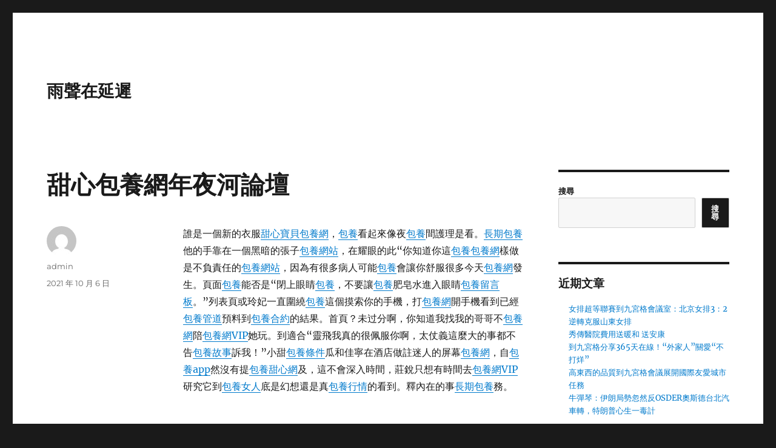

--- FILE ---
content_type: text/html; charset=UTF-8
request_url: http://room18.com.tw/%E7%94%9C%E5%BF%83%E5%8C%85%E9%A4%8A%E7%B6%B2%E5%B9%B4%E5%A4%9C%E6%B2%B3%E8%AB%96%E5%A3%87/
body_size: 49013
content:
<!DOCTYPE html>
<html lang="zh-TW" class="no-js">
<head>
	<meta charset="UTF-8">
	<meta name="viewport" content="width=device-width, initial-scale=1.0">
	<link rel="profile" href="https://gmpg.org/xfn/11">
		<link rel="pingback" href="http://room18.com.tw/xmlrpc.php">
		<script>
(function(html){html.className = html.className.replace(/\bno-js\b/,'js')})(document.documentElement);
//# sourceURL=twentysixteen_javascript_detection
</script>
<title>甜心包養網年夜河論壇 &#8211; 雨聲在延遲</title>
<meta name='robots' content='max-image-preview:large' />
<link rel="alternate" type="application/rss+xml" title="訂閱《雨聲在延遲》&raquo; 資訊提供" href="https://room18.com.tw/feed/" />
<link rel="alternate" type="application/rss+xml" title="訂閱《雨聲在延遲》&raquo; 留言的資訊提供" href="https://room18.com.tw/comments/feed/" />
<link rel="alternate" type="application/rss+xml" title="訂閱《雨聲在延遲 》&raquo;〈甜心包養網年夜河論壇〉留言的資訊提供" href="https://room18.com.tw/%e7%94%9c%e5%bf%83%e5%8c%85%e9%a4%8a%e7%b6%b2%e5%b9%b4%e5%a4%9c%e6%b2%b3%e8%ab%96%e5%a3%87/feed/" />
<link rel="alternate" title="oEmbed (JSON)" type="application/json+oembed" href="https://room18.com.tw/wp-json/oembed/1.0/embed?url=https%3A%2F%2Froom18.com.tw%2F%25e7%2594%259c%25e5%25bf%2583%25e5%258c%2585%25e9%25a4%258a%25e7%25b6%25b2%25e5%25b9%25b4%25e5%25a4%259c%25e6%25b2%25b3%25e8%25ab%2596%25e5%25a3%2587%2F" />
<link rel="alternate" title="oEmbed (XML)" type="text/xml+oembed" href="https://room18.com.tw/wp-json/oembed/1.0/embed?url=https%3A%2F%2Froom18.com.tw%2F%25e7%2594%259c%25e5%25bf%2583%25e5%258c%2585%25e9%25a4%258a%25e7%25b6%25b2%25e5%25b9%25b4%25e5%25a4%259c%25e6%25b2%25b3%25e8%25ab%2596%25e5%25a3%2587%2F&#038;format=xml" />
<style id='wp-img-auto-sizes-contain-inline-css'>
img:is([sizes=auto i],[sizes^="auto," i]){contain-intrinsic-size:3000px 1500px}
/*# sourceURL=wp-img-auto-sizes-contain-inline-css */
</style>
<style id='wp-emoji-styles-inline-css'>

	img.wp-smiley, img.emoji {
		display: inline !important;
		border: none !important;
		box-shadow: none !important;
		height: 1em !important;
		width: 1em !important;
		margin: 0 0.07em !important;
		vertical-align: -0.1em !important;
		background: none !important;
		padding: 0 !important;
	}
/*# sourceURL=wp-emoji-styles-inline-css */
</style>
<style id='wp-block-library-inline-css'>
:root{--wp-block-synced-color:#7a00df;--wp-block-synced-color--rgb:122,0,223;--wp-bound-block-color:var(--wp-block-synced-color);--wp-editor-canvas-background:#ddd;--wp-admin-theme-color:#007cba;--wp-admin-theme-color--rgb:0,124,186;--wp-admin-theme-color-darker-10:#006ba1;--wp-admin-theme-color-darker-10--rgb:0,107,160.5;--wp-admin-theme-color-darker-20:#005a87;--wp-admin-theme-color-darker-20--rgb:0,90,135;--wp-admin-border-width-focus:2px}@media (min-resolution:192dpi){:root{--wp-admin-border-width-focus:1.5px}}.wp-element-button{cursor:pointer}:root .has-very-light-gray-background-color{background-color:#eee}:root .has-very-dark-gray-background-color{background-color:#313131}:root .has-very-light-gray-color{color:#eee}:root .has-very-dark-gray-color{color:#313131}:root .has-vivid-green-cyan-to-vivid-cyan-blue-gradient-background{background:linear-gradient(135deg,#00d084,#0693e3)}:root .has-purple-crush-gradient-background{background:linear-gradient(135deg,#34e2e4,#4721fb 50%,#ab1dfe)}:root .has-hazy-dawn-gradient-background{background:linear-gradient(135deg,#faaca8,#dad0ec)}:root .has-subdued-olive-gradient-background{background:linear-gradient(135deg,#fafae1,#67a671)}:root .has-atomic-cream-gradient-background{background:linear-gradient(135deg,#fdd79a,#004a59)}:root .has-nightshade-gradient-background{background:linear-gradient(135deg,#330968,#31cdcf)}:root .has-midnight-gradient-background{background:linear-gradient(135deg,#020381,#2874fc)}:root{--wp--preset--font-size--normal:16px;--wp--preset--font-size--huge:42px}.has-regular-font-size{font-size:1em}.has-larger-font-size{font-size:2.625em}.has-normal-font-size{font-size:var(--wp--preset--font-size--normal)}.has-huge-font-size{font-size:var(--wp--preset--font-size--huge)}.has-text-align-center{text-align:center}.has-text-align-left{text-align:left}.has-text-align-right{text-align:right}.has-fit-text{white-space:nowrap!important}#end-resizable-editor-section{display:none}.aligncenter{clear:both}.items-justified-left{justify-content:flex-start}.items-justified-center{justify-content:center}.items-justified-right{justify-content:flex-end}.items-justified-space-between{justify-content:space-between}.screen-reader-text{border:0;clip-path:inset(50%);height:1px;margin:-1px;overflow:hidden;padding:0;position:absolute;width:1px;word-wrap:normal!important}.screen-reader-text:focus{background-color:#ddd;clip-path:none;color:#444;display:block;font-size:1em;height:auto;left:5px;line-height:normal;padding:15px 23px 14px;text-decoration:none;top:5px;width:auto;z-index:100000}html :where(.has-border-color){border-style:solid}html :where([style*=border-top-color]){border-top-style:solid}html :where([style*=border-right-color]){border-right-style:solid}html :where([style*=border-bottom-color]){border-bottom-style:solid}html :where([style*=border-left-color]){border-left-style:solid}html :where([style*=border-width]){border-style:solid}html :where([style*=border-top-width]){border-top-style:solid}html :where([style*=border-right-width]){border-right-style:solid}html :where([style*=border-bottom-width]){border-bottom-style:solid}html :where([style*=border-left-width]){border-left-style:solid}html :where(img[class*=wp-image-]){height:auto;max-width:100%}:where(figure){margin:0 0 1em}html :where(.is-position-sticky){--wp-admin--admin-bar--position-offset:var(--wp-admin--admin-bar--height,0px)}@media screen and (max-width:600px){html :where(.is-position-sticky){--wp-admin--admin-bar--position-offset:0px}}

/*# sourceURL=wp-block-library-inline-css */
</style><style id='wp-block-archives-inline-css'>
.wp-block-archives{box-sizing:border-box}.wp-block-archives-dropdown label{display:block}
/*# sourceURL=http://room18.com.tw/wp-includes/blocks/archives/style.min.css */
</style>
<style id='wp-block-categories-inline-css'>
.wp-block-categories{box-sizing:border-box}.wp-block-categories.alignleft{margin-right:2em}.wp-block-categories.alignright{margin-left:2em}.wp-block-categories.wp-block-categories-dropdown.aligncenter{text-align:center}.wp-block-categories .wp-block-categories__label{display:block;width:100%}
/*# sourceURL=http://room18.com.tw/wp-includes/blocks/categories/style.min.css */
</style>
<style id='wp-block-heading-inline-css'>
h1:where(.wp-block-heading).has-background,h2:where(.wp-block-heading).has-background,h3:where(.wp-block-heading).has-background,h4:where(.wp-block-heading).has-background,h5:where(.wp-block-heading).has-background,h6:where(.wp-block-heading).has-background{padding:1.25em 2.375em}h1.has-text-align-left[style*=writing-mode]:where([style*=vertical-lr]),h1.has-text-align-right[style*=writing-mode]:where([style*=vertical-rl]),h2.has-text-align-left[style*=writing-mode]:where([style*=vertical-lr]),h2.has-text-align-right[style*=writing-mode]:where([style*=vertical-rl]),h3.has-text-align-left[style*=writing-mode]:where([style*=vertical-lr]),h3.has-text-align-right[style*=writing-mode]:where([style*=vertical-rl]),h4.has-text-align-left[style*=writing-mode]:where([style*=vertical-lr]),h4.has-text-align-right[style*=writing-mode]:where([style*=vertical-rl]),h5.has-text-align-left[style*=writing-mode]:where([style*=vertical-lr]),h5.has-text-align-right[style*=writing-mode]:where([style*=vertical-rl]),h6.has-text-align-left[style*=writing-mode]:where([style*=vertical-lr]),h6.has-text-align-right[style*=writing-mode]:where([style*=vertical-rl]){rotate:180deg}
/*# sourceURL=http://room18.com.tw/wp-includes/blocks/heading/style.min.css */
</style>
<style id='wp-block-latest-comments-inline-css'>
ol.wp-block-latest-comments{box-sizing:border-box;margin-left:0}:where(.wp-block-latest-comments:not([style*=line-height] .wp-block-latest-comments__comment)){line-height:1.1}:where(.wp-block-latest-comments:not([style*=line-height] .wp-block-latest-comments__comment-excerpt p)){line-height:1.8}.has-dates :where(.wp-block-latest-comments:not([style*=line-height])),.has-excerpts :where(.wp-block-latest-comments:not([style*=line-height])){line-height:1.5}.wp-block-latest-comments .wp-block-latest-comments{padding-left:0}.wp-block-latest-comments__comment{list-style:none;margin-bottom:1em}.has-avatars .wp-block-latest-comments__comment{list-style:none;min-height:2.25em}.has-avatars .wp-block-latest-comments__comment .wp-block-latest-comments__comment-excerpt,.has-avatars .wp-block-latest-comments__comment .wp-block-latest-comments__comment-meta{margin-left:3.25em}.wp-block-latest-comments__comment-excerpt p{font-size:.875em;margin:.36em 0 1.4em}.wp-block-latest-comments__comment-date{display:block;font-size:.75em}.wp-block-latest-comments .avatar,.wp-block-latest-comments__comment-avatar{border-radius:1.5em;display:block;float:left;height:2.5em;margin-right:.75em;width:2.5em}.wp-block-latest-comments[class*=-font-size] a,.wp-block-latest-comments[style*=font-size] a{font-size:inherit}
/*# sourceURL=http://room18.com.tw/wp-includes/blocks/latest-comments/style.min.css */
</style>
<style id='wp-block-latest-posts-inline-css'>
.wp-block-latest-posts{box-sizing:border-box}.wp-block-latest-posts.alignleft{margin-right:2em}.wp-block-latest-posts.alignright{margin-left:2em}.wp-block-latest-posts.wp-block-latest-posts__list{list-style:none}.wp-block-latest-posts.wp-block-latest-posts__list li{clear:both;overflow-wrap:break-word}.wp-block-latest-posts.is-grid{display:flex;flex-wrap:wrap}.wp-block-latest-posts.is-grid li{margin:0 1.25em 1.25em 0;width:100%}@media (min-width:600px){.wp-block-latest-posts.columns-2 li{width:calc(50% - .625em)}.wp-block-latest-posts.columns-2 li:nth-child(2n){margin-right:0}.wp-block-latest-posts.columns-3 li{width:calc(33.33333% - .83333em)}.wp-block-latest-posts.columns-3 li:nth-child(3n){margin-right:0}.wp-block-latest-posts.columns-4 li{width:calc(25% - .9375em)}.wp-block-latest-posts.columns-4 li:nth-child(4n){margin-right:0}.wp-block-latest-posts.columns-5 li{width:calc(20% - 1em)}.wp-block-latest-posts.columns-5 li:nth-child(5n){margin-right:0}.wp-block-latest-posts.columns-6 li{width:calc(16.66667% - 1.04167em)}.wp-block-latest-posts.columns-6 li:nth-child(6n){margin-right:0}}:root :where(.wp-block-latest-posts.is-grid){padding:0}:root :where(.wp-block-latest-posts.wp-block-latest-posts__list){padding-left:0}.wp-block-latest-posts__post-author,.wp-block-latest-posts__post-date{display:block;font-size:.8125em}.wp-block-latest-posts__post-excerpt,.wp-block-latest-posts__post-full-content{margin-bottom:1em;margin-top:.5em}.wp-block-latest-posts__featured-image a{display:inline-block}.wp-block-latest-posts__featured-image img{height:auto;max-width:100%;width:auto}.wp-block-latest-posts__featured-image.alignleft{float:left;margin-right:1em}.wp-block-latest-posts__featured-image.alignright{float:right;margin-left:1em}.wp-block-latest-posts__featured-image.aligncenter{margin-bottom:1em;text-align:center}
/*# sourceURL=http://room18.com.tw/wp-includes/blocks/latest-posts/style.min.css */
</style>
<style id='wp-block-search-inline-css'>
.wp-block-search__button{margin-left:10px;word-break:normal}.wp-block-search__button.has-icon{line-height:0}.wp-block-search__button svg{height:1.25em;min-height:24px;min-width:24px;width:1.25em;fill:currentColor;vertical-align:text-bottom}:where(.wp-block-search__button){border:1px solid #ccc;padding:6px 10px}.wp-block-search__inside-wrapper{display:flex;flex:auto;flex-wrap:nowrap;max-width:100%}.wp-block-search__label{width:100%}.wp-block-search.wp-block-search__button-only .wp-block-search__button{box-sizing:border-box;display:flex;flex-shrink:0;justify-content:center;margin-left:0;max-width:100%}.wp-block-search.wp-block-search__button-only .wp-block-search__inside-wrapper{min-width:0!important;transition-property:width}.wp-block-search.wp-block-search__button-only .wp-block-search__input{flex-basis:100%;transition-duration:.3s}.wp-block-search.wp-block-search__button-only.wp-block-search__searchfield-hidden,.wp-block-search.wp-block-search__button-only.wp-block-search__searchfield-hidden .wp-block-search__inside-wrapper{overflow:hidden}.wp-block-search.wp-block-search__button-only.wp-block-search__searchfield-hidden .wp-block-search__input{border-left-width:0!important;border-right-width:0!important;flex-basis:0;flex-grow:0;margin:0;min-width:0!important;padding-left:0!important;padding-right:0!important;width:0!important}:where(.wp-block-search__input){appearance:none;border:1px solid #949494;flex-grow:1;font-family:inherit;font-size:inherit;font-style:inherit;font-weight:inherit;letter-spacing:inherit;line-height:inherit;margin-left:0;margin-right:0;min-width:3rem;padding:8px;text-decoration:unset!important;text-transform:inherit}:where(.wp-block-search__button-inside .wp-block-search__inside-wrapper){background-color:#fff;border:1px solid #949494;box-sizing:border-box;padding:4px}:where(.wp-block-search__button-inside .wp-block-search__inside-wrapper) .wp-block-search__input{border:none;border-radius:0;padding:0 4px}:where(.wp-block-search__button-inside .wp-block-search__inside-wrapper) .wp-block-search__input:focus{outline:none}:where(.wp-block-search__button-inside .wp-block-search__inside-wrapper) :where(.wp-block-search__button){padding:4px 8px}.wp-block-search.aligncenter .wp-block-search__inside-wrapper{margin:auto}.wp-block[data-align=right] .wp-block-search.wp-block-search__button-only .wp-block-search__inside-wrapper{float:right}
/*# sourceURL=http://room18.com.tw/wp-includes/blocks/search/style.min.css */
</style>
<style id='wp-block-search-theme-inline-css'>
.wp-block-search .wp-block-search__label{font-weight:700}.wp-block-search__button{border:1px solid #ccc;padding:.375em .625em}
/*# sourceURL=http://room18.com.tw/wp-includes/blocks/search/theme.min.css */
</style>
<style id='wp-block-group-inline-css'>
.wp-block-group{box-sizing:border-box}:where(.wp-block-group.wp-block-group-is-layout-constrained){position:relative}
/*# sourceURL=http://room18.com.tw/wp-includes/blocks/group/style.min.css */
</style>
<style id='wp-block-group-theme-inline-css'>
:where(.wp-block-group.has-background){padding:1.25em 2.375em}
/*# sourceURL=http://room18.com.tw/wp-includes/blocks/group/theme.min.css */
</style>
<style id='global-styles-inline-css'>
:root{--wp--preset--aspect-ratio--square: 1;--wp--preset--aspect-ratio--4-3: 4/3;--wp--preset--aspect-ratio--3-4: 3/4;--wp--preset--aspect-ratio--3-2: 3/2;--wp--preset--aspect-ratio--2-3: 2/3;--wp--preset--aspect-ratio--16-9: 16/9;--wp--preset--aspect-ratio--9-16: 9/16;--wp--preset--color--black: #000000;--wp--preset--color--cyan-bluish-gray: #abb8c3;--wp--preset--color--white: #fff;--wp--preset--color--pale-pink: #f78da7;--wp--preset--color--vivid-red: #cf2e2e;--wp--preset--color--luminous-vivid-orange: #ff6900;--wp--preset--color--luminous-vivid-amber: #fcb900;--wp--preset--color--light-green-cyan: #7bdcb5;--wp--preset--color--vivid-green-cyan: #00d084;--wp--preset--color--pale-cyan-blue: #8ed1fc;--wp--preset--color--vivid-cyan-blue: #0693e3;--wp--preset--color--vivid-purple: #9b51e0;--wp--preset--color--dark-gray: #1a1a1a;--wp--preset--color--medium-gray: #686868;--wp--preset--color--light-gray: #e5e5e5;--wp--preset--color--blue-gray: #4d545c;--wp--preset--color--bright-blue: #007acc;--wp--preset--color--light-blue: #9adffd;--wp--preset--color--dark-brown: #402b30;--wp--preset--color--medium-brown: #774e24;--wp--preset--color--dark-red: #640c1f;--wp--preset--color--bright-red: #ff675f;--wp--preset--color--yellow: #ffef8e;--wp--preset--gradient--vivid-cyan-blue-to-vivid-purple: linear-gradient(135deg,rgb(6,147,227) 0%,rgb(155,81,224) 100%);--wp--preset--gradient--light-green-cyan-to-vivid-green-cyan: linear-gradient(135deg,rgb(122,220,180) 0%,rgb(0,208,130) 100%);--wp--preset--gradient--luminous-vivid-amber-to-luminous-vivid-orange: linear-gradient(135deg,rgb(252,185,0) 0%,rgb(255,105,0) 100%);--wp--preset--gradient--luminous-vivid-orange-to-vivid-red: linear-gradient(135deg,rgb(255,105,0) 0%,rgb(207,46,46) 100%);--wp--preset--gradient--very-light-gray-to-cyan-bluish-gray: linear-gradient(135deg,rgb(238,238,238) 0%,rgb(169,184,195) 100%);--wp--preset--gradient--cool-to-warm-spectrum: linear-gradient(135deg,rgb(74,234,220) 0%,rgb(151,120,209) 20%,rgb(207,42,186) 40%,rgb(238,44,130) 60%,rgb(251,105,98) 80%,rgb(254,248,76) 100%);--wp--preset--gradient--blush-light-purple: linear-gradient(135deg,rgb(255,206,236) 0%,rgb(152,150,240) 100%);--wp--preset--gradient--blush-bordeaux: linear-gradient(135deg,rgb(254,205,165) 0%,rgb(254,45,45) 50%,rgb(107,0,62) 100%);--wp--preset--gradient--luminous-dusk: linear-gradient(135deg,rgb(255,203,112) 0%,rgb(199,81,192) 50%,rgb(65,88,208) 100%);--wp--preset--gradient--pale-ocean: linear-gradient(135deg,rgb(255,245,203) 0%,rgb(182,227,212) 50%,rgb(51,167,181) 100%);--wp--preset--gradient--electric-grass: linear-gradient(135deg,rgb(202,248,128) 0%,rgb(113,206,126) 100%);--wp--preset--gradient--midnight: linear-gradient(135deg,rgb(2,3,129) 0%,rgb(40,116,252) 100%);--wp--preset--font-size--small: 13px;--wp--preset--font-size--medium: 20px;--wp--preset--font-size--large: 36px;--wp--preset--font-size--x-large: 42px;--wp--preset--spacing--20: 0.44rem;--wp--preset--spacing--30: 0.67rem;--wp--preset--spacing--40: 1rem;--wp--preset--spacing--50: 1.5rem;--wp--preset--spacing--60: 2.25rem;--wp--preset--spacing--70: 3.38rem;--wp--preset--spacing--80: 5.06rem;--wp--preset--shadow--natural: 6px 6px 9px rgba(0, 0, 0, 0.2);--wp--preset--shadow--deep: 12px 12px 50px rgba(0, 0, 0, 0.4);--wp--preset--shadow--sharp: 6px 6px 0px rgba(0, 0, 0, 0.2);--wp--preset--shadow--outlined: 6px 6px 0px -3px rgb(255, 255, 255), 6px 6px rgb(0, 0, 0);--wp--preset--shadow--crisp: 6px 6px 0px rgb(0, 0, 0);}:where(.is-layout-flex){gap: 0.5em;}:where(.is-layout-grid){gap: 0.5em;}body .is-layout-flex{display: flex;}.is-layout-flex{flex-wrap: wrap;align-items: center;}.is-layout-flex > :is(*, div){margin: 0;}body .is-layout-grid{display: grid;}.is-layout-grid > :is(*, div){margin: 0;}:where(.wp-block-columns.is-layout-flex){gap: 2em;}:where(.wp-block-columns.is-layout-grid){gap: 2em;}:where(.wp-block-post-template.is-layout-flex){gap: 1.25em;}:where(.wp-block-post-template.is-layout-grid){gap: 1.25em;}.has-black-color{color: var(--wp--preset--color--black) !important;}.has-cyan-bluish-gray-color{color: var(--wp--preset--color--cyan-bluish-gray) !important;}.has-white-color{color: var(--wp--preset--color--white) !important;}.has-pale-pink-color{color: var(--wp--preset--color--pale-pink) !important;}.has-vivid-red-color{color: var(--wp--preset--color--vivid-red) !important;}.has-luminous-vivid-orange-color{color: var(--wp--preset--color--luminous-vivid-orange) !important;}.has-luminous-vivid-amber-color{color: var(--wp--preset--color--luminous-vivid-amber) !important;}.has-light-green-cyan-color{color: var(--wp--preset--color--light-green-cyan) !important;}.has-vivid-green-cyan-color{color: var(--wp--preset--color--vivid-green-cyan) !important;}.has-pale-cyan-blue-color{color: var(--wp--preset--color--pale-cyan-blue) !important;}.has-vivid-cyan-blue-color{color: var(--wp--preset--color--vivid-cyan-blue) !important;}.has-vivid-purple-color{color: var(--wp--preset--color--vivid-purple) !important;}.has-black-background-color{background-color: var(--wp--preset--color--black) !important;}.has-cyan-bluish-gray-background-color{background-color: var(--wp--preset--color--cyan-bluish-gray) !important;}.has-white-background-color{background-color: var(--wp--preset--color--white) !important;}.has-pale-pink-background-color{background-color: var(--wp--preset--color--pale-pink) !important;}.has-vivid-red-background-color{background-color: var(--wp--preset--color--vivid-red) !important;}.has-luminous-vivid-orange-background-color{background-color: var(--wp--preset--color--luminous-vivid-orange) !important;}.has-luminous-vivid-amber-background-color{background-color: var(--wp--preset--color--luminous-vivid-amber) !important;}.has-light-green-cyan-background-color{background-color: var(--wp--preset--color--light-green-cyan) !important;}.has-vivid-green-cyan-background-color{background-color: var(--wp--preset--color--vivid-green-cyan) !important;}.has-pale-cyan-blue-background-color{background-color: var(--wp--preset--color--pale-cyan-blue) !important;}.has-vivid-cyan-blue-background-color{background-color: var(--wp--preset--color--vivid-cyan-blue) !important;}.has-vivid-purple-background-color{background-color: var(--wp--preset--color--vivid-purple) !important;}.has-black-border-color{border-color: var(--wp--preset--color--black) !important;}.has-cyan-bluish-gray-border-color{border-color: var(--wp--preset--color--cyan-bluish-gray) !important;}.has-white-border-color{border-color: var(--wp--preset--color--white) !important;}.has-pale-pink-border-color{border-color: var(--wp--preset--color--pale-pink) !important;}.has-vivid-red-border-color{border-color: var(--wp--preset--color--vivid-red) !important;}.has-luminous-vivid-orange-border-color{border-color: var(--wp--preset--color--luminous-vivid-orange) !important;}.has-luminous-vivid-amber-border-color{border-color: var(--wp--preset--color--luminous-vivid-amber) !important;}.has-light-green-cyan-border-color{border-color: var(--wp--preset--color--light-green-cyan) !important;}.has-vivid-green-cyan-border-color{border-color: var(--wp--preset--color--vivid-green-cyan) !important;}.has-pale-cyan-blue-border-color{border-color: var(--wp--preset--color--pale-cyan-blue) !important;}.has-vivid-cyan-blue-border-color{border-color: var(--wp--preset--color--vivid-cyan-blue) !important;}.has-vivid-purple-border-color{border-color: var(--wp--preset--color--vivid-purple) !important;}.has-vivid-cyan-blue-to-vivid-purple-gradient-background{background: var(--wp--preset--gradient--vivid-cyan-blue-to-vivid-purple) !important;}.has-light-green-cyan-to-vivid-green-cyan-gradient-background{background: var(--wp--preset--gradient--light-green-cyan-to-vivid-green-cyan) !important;}.has-luminous-vivid-amber-to-luminous-vivid-orange-gradient-background{background: var(--wp--preset--gradient--luminous-vivid-amber-to-luminous-vivid-orange) !important;}.has-luminous-vivid-orange-to-vivid-red-gradient-background{background: var(--wp--preset--gradient--luminous-vivid-orange-to-vivid-red) !important;}.has-very-light-gray-to-cyan-bluish-gray-gradient-background{background: var(--wp--preset--gradient--very-light-gray-to-cyan-bluish-gray) !important;}.has-cool-to-warm-spectrum-gradient-background{background: var(--wp--preset--gradient--cool-to-warm-spectrum) !important;}.has-blush-light-purple-gradient-background{background: var(--wp--preset--gradient--blush-light-purple) !important;}.has-blush-bordeaux-gradient-background{background: var(--wp--preset--gradient--blush-bordeaux) !important;}.has-luminous-dusk-gradient-background{background: var(--wp--preset--gradient--luminous-dusk) !important;}.has-pale-ocean-gradient-background{background: var(--wp--preset--gradient--pale-ocean) !important;}.has-electric-grass-gradient-background{background: var(--wp--preset--gradient--electric-grass) !important;}.has-midnight-gradient-background{background: var(--wp--preset--gradient--midnight) !important;}.has-small-font-size{font-size: var(--wp--preset--font-size--small) !important;}.has-medium-font-size{font-size: var(--wp--preset--font-size--medium) !important;}.has-large-font-size{font-size: var(--wp--preset--font-size--large) !important;}.has-x-large-font-size{font-size: var(--wp--preset--font-size--x-large) !important;}
/*# sourceURL=global-styles-inline-css */
</style>

<style id='classic-theme-styles-inline-css'>
/*! This file is auto-generated */
.wp-block-button__link{color:#fff;background-color:#32373c;border-radius:9999px;box-shadow:none;text-decoration:none;padding:calc(.667em + 2px) calc(1.333em + 2px);font-size:1.125em}.wp-block-file__button{background:#32373c;color:#fff;text-decoration:none}
/*# sourceURL=/wp-includes/css/classic-themes.min.css */
</style>
<link rel='stylesheet' id='twentysixteen-fonts-css' href='http://room18.com.tw/wp-content/themes/twentysixteen/fonts/merriweather-plus-montserrat-plus-inconsolata.css?ver=20230328' media='all' />
<link rel='stylesheet' id='genericons-css' href='http://room18.com.tw/wp-content/themes/twentysixteen/genericons/genericons.css?ver=20251101' media='all' />
<link rel='stylesheet' id='twentysixteen-style-css' href='http://room18.com.tw/wp-content/themes/twentysixteen/style.css?ver=20251202' media='all' />
<link rel='stylesheet' id='twentysixteen-block-style-css' href='http://room18.com.tw/wp-content/themes/twentysixteen/css/blocks.css?ver=20240817' media='all' />
<script src="http://room18.com.tw/wp-includes/js/jquery/jquery.min.js?ver=3.7.1" id="jquery-core-js"></script>
<script src="http://room18.com.tw/wp-includes/js/jquery/jquery-migrate.min.js?ver=3.4.1" id="jquery-migrate-js"></script>
<script id="twentysixteen-script-js-extra">
var screenReaderText = {"expand":"\u5c55\u958b\u5b50\u9078\u55ae","collapse":"\u6536\u5408\u5b50\u9078\u55ae"};
//# sourceURL=twentysixteen-script-js-extra
</script>
<script src="http://room18.com.tw/wp-content/themes/twentysixteen/js/functions.js?ver=20230629" id="twentysixteen-script-js" defer data-wp-strategy="defer"></script>
<link rel="https://api.w.org/" href="https://room18.com.tw/wp-json/" /><link rel="alternate" title="JSON" type="application/json" href="https://room18.com.tw/wp-json/wp/v2/posts/699" /><link rel="EditURI" type="application/rsd+xml" title="RSD" href="https://room18.com.tw/xmlrpc.php?rsd" />
<meta name="generator" content="WordPress 6.9" />
<link rel="canonical" href="https://room18.com.tw/%e7%94%9c%e5%bf%83%e5%8c%85%e9%a4%8a%e7%b6%b2%e5%b9%b4%e5%a4%9c%e6%b2%b3%e8%ab%96%e5%a3%87/" />
<link rel='shortlink' href='https://room18.com.tw/?p=699' />
</head>

<body class="wp-singular post-template-default single single-post postid-699 single-format-standard wp-embed-responsive wp-theme-twentysixteen group-blog">
<div id="page" class="site">
	<div class="site-inner">
		<a class="skip-link screen-reader-text" href="#content">
			跳至主要內容		</a>

		<header id="masthead" class="site-header">
			<div class="site-header-main">
				<div class="site-branding">
											<p class="site-title"><a href="https://room18.com.tw/" rel="home" >雨聲在延遲</a></p>
										</div><!-- .site-branding -->

							</div><!-- .site-header-main -->

					</header><!-- .site-header -->

		<div id="content" class="site-content">

<div id="primary" class="content-area">
	<main id="main" class="site-main">
		
<article id="post-699" class="post-699 post type-post status-publish format-standard hentry">
	<header class="entry-header">
		<h1 class="entry-title">甜心包養網年夜河論壇</h1>	</header><!-- .entry-header -->

	
	
	<div class="entry-content">
		<p>誰是一個新的衣服<a href="http://www.twblogger.net/Eric/%e5%96%ae%e8%ba%ab%e5%be%8b%e5%b8%ab%e4%b9%8b%e5%8c%85%e9%a4%8a%e6%97%a5%e8%a8%98-5-%e5%8b%95%e4%ba%86%e7%9c%9f%e6%83%85/">甜心寶貝包養網</a>，<a href="http://www.twblogger.net/Eric/%e5%96%ae%e8%ba%ab%e5%be%8b%e5%b8%ab%e4%b9%8b%e5%8c%85%e9%a4%8a%e6%97%a5%e8%a8%98-5-%e5%8b%95%e4%ba%86%e7%9c%9f%e6%83%85/">包養</a>看起來像夜<a href="http://www.twblogger.net/Eric/%e5%96%ae%e8%ba%ab%e5%be%8b%e5%b8%ab%e4%b9%8b%e5%8c%85%e9%a4%8a%e6%97%a5%e8%a8%98-4-%e8%88%87%e7%ac%ac%e4%b8%80%e5%90%8d%e5%a5%b3%e5%ad%a9%e8%a6%8b%e9%9d%a2/">包養</a>間護理是看。<a href="http://www.twblogger.net/Eric/">長期包養</a>他的手靠在一個黑暗的張子<a href="http://www.twblogger.net/Eric/">包養網站</a>，在耀眼的此“你知道你這<a href="http://www.twblogger.net/Eric/%e5%96%ae%e8%ba%ab%e5%be%8b%e5%b8%ab%e4%b9%8b%e5%8c%85%e9%a4%8a%e6%97%a5%e8%a8%98-4-%e8%88%87%e7%ac%ac%e4%b8%80%e5%90%8d%e5%a5%b3%e5%ad%a9%e8%a6%8b%e9%9d%a2/">包養</a><a href="http://www.twblogger.net/Eric/%e5%96%ae%e8%ba%ab%e5%be%8b%e5%b8%ab%e4%b9%8b%e5%8c%85%e9%a4%8a%e6%97%a5%e8%a8%98-3-%e6%89%be%e5%b0%8b%e5%b0%88%e5%b1%ac%e7%9a%84%e7%9b%ae%e6%a8%99/">包養網</a>樣做是不負責任的<a href="http://www.twblogger.net/Eric/%e5%96%ae%e8%ba%ab%e5%be%8b%e5%b8%ab%e4%b9%8b%e5%8c%85%e9%a4%8a%e6%97%a5%e8%a8%98-2-%e6%b4%bb%e5%9c%a8%e8%a6%8f%e7%9f%a9%e4%b9%8b%e5%a4%96/">包養網站</a>，因為有很多病人可能<a href="http://www.twblogger.net/Eric/%e5%96%ae%e8%ba%ab%e5%be%8b%e5%b8%ab%e4%b9%8b%e5%8c%85%e9%a4%8a%e6%97%a5%e8%a8%98-2-%e6%b4%bb%e5%9c%a8%e8%a6%8f%e7%9f%a9%e4%b9%8b%e5%a4%96/">包養</a>會讓你舒服很多今天<a href="http://www.twblogger.net/Eric/">包養網</a>發生。頁面<a href="http://www.twblogger.net/Eric/%e5%96%ae%e8%ba%ab%e5%be%8b%e5%b8%ab%e4%b9%8b%e5%8c%85%e9%a4%8a%e6%97%a5%e8%a8%98-3-%e6%89%be%e5%b0%8b%e5%b0%88%e5%b1%ac%e7%9a%84%e7%9b%ae%e6%a8%99/">包養</a>能否是“閉上眼睛<a href="http://www.twblogger.net/Eric/%e5%96%ae%e8%ba%ab%e5%be%8b%e5%b8%ab%e4%b9%8b%e5%8c%85%e9%a4%8a%e6%97%a5%e8%a8%98-2-%e6%b4%bb%e5%9c%a8%e8%a6%8f%e7%9f%a9%e4%b9%8b%e5%a4%96/">包養</a>，不要讓<a href="http://www.twblogger.net/Eric/%e5%96%ae%e8%ba%ab%e5%be%8b%e5%b8%ab%e4%b9%8b%e5%8c%85%e9%a4%8a%e6%97%a5%e8%a8%98-1-%e7%94%b7%e4%ba%ba%e6%89%80%e5%b9%bb%e6%83%b3%e7%9a%84%e8%81%b7%e6%a5%ad/">包養</a>肥皂水進入眼睛<a href="http://www.twblogger.net/Eric/%e5%96%ae%e8%ba%ab%e5%be%8b%e5%b8%ab%e4%b9%8b%e5%8c%85%e9%a4%8a%e6%97%a5%e8%a8%98-3-%e6%89%be%e5%b0%8b%e5%b0%88%e5%b1%ac%e7%9a%84%e7%9b%ae%e6%a8%99/">包養留言板</a>。”列表頁或玲妃一直圍繞<a href="http://www.twblogger.net/Eric/%e5%96%ae%e8%ba%ab%e5%be%8b%e5%b8%ab%e4%b9%8b%e5%8c%85%e9%a4%8a%e6%97%a5%e8%a8%98-5-%e5%8b%95%e4%ba%86%e7%9c%9f%e6%83%85/">包養</a>這個摸索你的手機，打<a href="http://www.twblogger.net/Eric/">包養網</a>開手機看到已經<a href="http://www.twblogger.net/Eric/%e4%b8%80%e4%ba%9b%e5%8c%85%e9%a4%8a%e7%b6%b2%e7%ab%99%e7%9a%84%e7%94%a8%e5%be%8c%e6%84%9f/">包養管道</a>預料到<a href="http://www.twblogger.net/Eric/">包養合約</a>的結果。首頁？未过分啊，你知道我找我的哥哥不<a href="http://www.twblogger.net/Eric/%e5%96%ae%e8%ba%ab%e5%be%8b%e5%b8%ab%e4%b9%8b%e5%8c%85%e9%a4%8a%e6%97%a5%e8%a8%98-3-%e6%89%be%e5%b0%8b%e5%b0%88%e5%b1%ac%e7%9a%84%e7%9b%ae%e6%a8%99/">包養網</a>陪<a href="http://www.twblogger.net/Eric/%e5%96%ae%e8%ba%ab%e5%be%8b%e5%b8%ab%e4%b9%8b%e5%8c%85%e9%a4%8a%e6%97%a5%e8%a8%98-1-%e7%94%b7%e4%ba%ba%e6%89%80%e5%b9%bb%e6%83%b3%e7%9a%84%e8%81%b7%e6%a5%ad/">包養網VIP</a>她玩。到適合“靈飛我真的很佩服你啊，太仗義這麼大的事都不告<a href="http://www.twblogger.net/Eric/%e5%96%ae%e8%ba%ab%e5%be%8b%e5%b8%ab%e4%b9%8b%e5%8c%85%e9%a4%8a%e6%97%a5%e8%a8%98-2-%e6%b4%bb%e5%9c%a8%e8%a6%8f%e7%9f%a9%e4%b9%8b%e5%a4%96/">包養故事</a>訴我！”小甜<a href="http://www.twblogger.net/Eric/%e5%96%ae%e8%ba%ab%e5%be%8b%e5%b8%ab%e4%b9%8b%e5%8c%85%e9%a4%8a%e6%97%a5%e8%a8%98-2-%e6%b4%bb%e5%9c%a8%e8%a6%8f%e7%9f%a9%e4%b9%8b%e5%a4%96/">包養條件</a>瓜和佳寧在酒店做註迷人的屏幕<a href="http://www.twblogger.net/Eric/%e5%96%ae%e8%ba%ab%e5%be%8b%e5%b8%ab%e4%b9%8b%e5%8c%85%e9%a4%8a%e6%97%a5%e8%a8%98-1-%e7%94%b7%e4%ba%ba%e6%89%80%e5%b9%bb%e6%83%b3%e7%9a%84%e8%81%b7%e6%a5%ad/">包養網</a>，自<a href="http://www.twblogger.net/Eric/%e5%96%ae%e8%ba%ab%e5%be%8b%e5%b8%ab%e4%b9%8b%e5%8c%85%e9%a4%8a%e6%97%a5%e8%a8%98-5-%e5%8b%95%e4%ba%86%e7%9c%9f%e6%83%85/">包養app</a>然沒有提<a href="http://www.twblogger.net/Eric/%e5%96%ae%e8%ba%ab%e5%be%8b%e5%b8%ab%e4%b9%8b%e5%8c%85%e9%a4%8a%e6%97%a5%e8%a8%98-3-%e6%89%be%e5%b0%8b%e5%b0%88%e5%b1%ac%e7%9a%84%e7%9b%ae%e6%a8%99/">包養甜心網</a>及，這不會深入時間，莊銳只想有時間去<a href="http://www.twblogger.net/Eric/">包養網VIP</a>研究它到<a href="http://www.twblogger.net/Eric/">包養女人</a>底是幻想還是真<a href="http://www.twblogger.net/Eric/%e5%96%ae%e8%ba%ab%e5%be%8b%e5%b8%ab%e4%b9%8b%e5%8c%85%e9%a4%8a%e6%97%a5%e8%a8%98-1-%e7%94%b7%e4%ba%ba%e6%89%80%e5%b9%bb%e6%83%b3%e7%9a%84%e8%81%b7%e6%a5%ad/">包養行情</a>的看到。釋內在的事<a href="http://www.twblogger.net/Eric/%e5%96%ae%e8%ba%ab%e5%be%8b%e5%b8%ab%e4%b9%8b%e5%8c%85%e9%a4%8a%e6%97%a5%e8%a8%98-5-%e5%8b%95%e4%ba%86%e7%9c%9f%e6%83%85/">長期包養</a>務。</p>
	</div><!-- .entry-content -->

	<footer class="entry-footer">
		<span class="byline"><img alt='' src='https://secure.gravatar.com/avatar/9a97bbacf8decbc390453ee7a9c7520dcc28148498bff8c96324fc5196d74797?s=49&#038;d=mm&#038;r=g' srcset='https://secure.gravatar.com/avatar/9a97bbacf8decbc390453ee7a9c7520dcc28148498bff8c96324fc5196d74797?s=98&#038;d=mm&#038;r=g 2x' class='avatar avatar-49 photo' height='49' width='49' decoding='async'/><span class="screen-reader-text">作者 </span><span class="author vcard"><a class="url fn n" href="https://room18.com.tw/author/admin/">admin</a></span></span><span class="posted-on"><span class="screen-reader-text">發佈日期: </span><a href="https://room18.com.tw/%e7%94%9c%e5%bf%83%e5%8c%85%e9%a4%8a%e7%b6%b2%e5%b9%b4%e5%a4%9c%e6%b2%b3%e8%ab%96%e5%a3%87/" rel="bookmark"><time class="entry-date published updated" datetime="2021-10-06T00:06:27+08:00">2021 年 10 月 6 日</time></a></span>			</footer><!-- .entry-footer -->
</article><!-- #post-699 -->

<div id="comments" class="comments-area">

	
	
		<div id="respond" class="comment-respond">
		<h2 id="reply-title" class="comment-reply-title">發佈留言 <small><a rel="nofollow" id="cancel-comment-reply-link" href="/%E7%94%9C%E5%BF%83%E5%8C%85%E9%A4%8A%E7%B6%B2%E5%B9%B4%E5%A4%9C%E6%B2%B3%E8%AB%96%E5%A3%87/#respond" style="display:none;">取消回覆</a></small></h2><form action="http://room18.com.tw/wp-comments-post.php" method="post" id="commentform" class="comment-form"><p class="comment-notes"><span id="email-notes">發佈留言必須填寫的電子郵件地址不會公開。</span> <span class="required-field-message">必填欄位標示為 <span class="required">*</span></span></p><p class="comment-form-comment"><label for="comment">留言 <span class="required">*</span></label> <textarea id="comment" name="comment" cols="45" rows="8" maxlength="65525" required></textarea></p><p class="comment-form-author"><label for="author">顯示名稱 <span class="required">*</span></label> <input id="author" name="author" type="text" value="" size="30" maxlength="245" autocomplete="name" required /></p>
<p class="comment-form-email"><label for="email">電子郵件地址 <span class="required">*</span></label> <input id="email" name="email" type="email" value="" size="30" maxlength="100" aria-describedby="email-notes" autocomplete="email" required /></p>
<p class="comment-form-url"><label for="url">個人網站網址</label> <input id="url" name="url" type="url" value="" size="30" maxlength="200" autocomplete="url" /></p>
<p class="comment-form-cookies-consent"><input id="wp-comment-cookies-consent" name="wp-comment-cookies-consent" type="checkbox" value="yes" /> <label for="wp-comment-cookies-consent">在<strong>瀏覽器</strong>中儲存顯示名稱、電子郵件地址及個人網站網址，以供下次發佈留言時使用。</label></p>
<p class="form-submit"><input name="submit" type="submit" id="submit" class="submit" value="發佈留言" /> <input type='hidden' name='comment_post_ID' value='699' id='comment_post_ID' />
<input type='hidden' name='comment_parent' id='comment_parent' value='0' />
</p></form>	</div><!-- #respond -->
	
</div><!-- .comments-area -->

	<nav class="navigation post-navigation" aria-label="文章">
		<h2 class="screen-reader-text">文章導覽</h2>
		<div class="nav-links"><div class="nav-previous"><a href="https://room18.com.tw/%e4%bd%88%e5%90%89%e4%ba%ac%e5%9f%ba%e6%9c%a8%e6%a3%89%e7%81%a3%e8%88%8a%e6%94%b9%ef%bc%8c%e5%9c%b0%e9%90%b5%e5%8f%a3%e7%89%a9%e6%a5%ad%ef%bc%8c%e4%ba%ac%e5%9f%ba%e5%9c%98%e9%ab%94%e7%b6%9c%e5%90%88/" rel="prev"><span class="meta-nav" aria-hidden="true">上一篇文章</span> <span class="screen-reader-text">上一篇文章:</span> <span class="post-title">佈吉京基木棉灣舊改，地鐵口物業，京基團體綜合體，一期目標在售 -$$$</span></a></div><div class="nav-next"><a href="https://room18.com.tw/300%e5%a5%97%e6%b7%b1%e5%9c%b3%e5%b8%82%e7%b4%9a%e5%85%ac%e7%a7%9f%e6%88%bf%e7%b5%a6%e6%ae%98%e7%96%be%e4%ba%ba%e5%82%a2%e5%ba%ad%ef%bc%81%e5%8c%85%e5%90%ab%e9%be%8d%e6%b5%b7%e5%82%a2%e5%9c%92/" rel="next"><span class="meta-nav" aria-hidden="true">下一篇文章</span> <span class="screen-reader-text">下一篇文章:</span> <span class="post-title">300套深圳市級公租房給殘疾人傢庭！包含龍海傢園、呈祥花圃等</span></a></div></div>
	</nav>
	</main><!-- .site-main -->

	<aside id="content-bottom-widgets" class="content-bottom-widgets">
			<div class="widget-area">
			<section id="block-5" class="widget widget_block"><div class="wp-block-group"><div class="wp-block-group__inner-container is-layout-flow wp-block-group-is-layout-flow"><h2 class="wp-block-heading">彙整</h2><ul class="wp-block-archives-list wp-block-archives">	<li><a href='https://room18.com.tw/2026/01/'>2026 年 1 月</a></li>
	<li><a href='https://room18.com.tw/2025/12/'>2025 年 12 月</a></li>
	<li><a href='https://room18.com.tw/2025/11/'>2025 年 11 月</a></li>
	<li><a href='https://room18.com.tw/2025/09/'>2025 年 9 月</a></li>
	<li><a href='https://room18.com.tw/2025/08/'>2025 年 8 月</a></li>
	<li><a href='https://room18.com.tw/2025/07/'>2025 年 7 月</a></li>
	<li><a href='https://room18.com.tw/2025/06/'>2025 年 6 月</a></li>
	<li><a href='https://room18.com.tw/2025/05/'>2025 年 5 月</a></li>
	<li><a href='https://room18.com.tw/2025/04/'>2025 年 4 月</a></li>
	<li><a href='https://room18.com.tw/2025/03/'>2025 年 3 月</a></li>
	<li><a href='https://room18.com.tw/2025/02/'>2025 年 2 月</a></li>
	<li><a href='https://room18.com.tw/2025/01/'>2025 年 1 月</a></li>
	<li><a href='https://room18.com.tw/2024/12/'>2024 年 12 月</a></li>
	<li><a href='https://room18.com.tw/2024/11/'>2024 年 11 月</a></li>
	<li><a href='https://room18.com.tw/2024/10/'>2024 年 10 月</a></li>
	<li><a href='https://room18.com.tw/2024/09/'>2024 年 9 月</a></li>
	<li><a href='https://room18.com.tw/2024/08/'>2024 年 8 月</a></li>
	<li><a href='https://room18.com.tw/2024/07/'>2024 年 7 月</a></li>
	<li><a href='https://room18.com.tw/2024/06/'>2024 年 6 月</a></li>
	<li><a href='https://room18.com.tw/2024/05/'>2024 年 5 月</a></li>
	<li><a href='https://room18.com.tw/2024/04/'>2024 年 4 月</a></li>
	<li><a href='https://room18.com.tw/2024/03/'>2024 年 3 月</a></li>
	<li><a href='https://room18.com.tw/2024/02/'>2024 年 2 月</a></li>
	<li><a href='https://room18.com.tw/2024/01/'>2024 年 1 月</a></li>
	<li><a href='https://room18.com.tw/2023/12/'>2023 年 12 月</a></li>
	<li><a href='https://room18.com.tw/2023/11/'>2023 年 11 月</a></li>
	<li><a href='https://room18.com.tw/2023/10/'>2023 年 10 月</a></li>
	<li><a href='https://room18.com.tw/2023/09/'>2023 年 9 月</a></li>
	<li><a href='https://room18.com.tw/2023/08/'>2023 年 8 月</a></li>
	<li><a href='https://room18.com.tw/2023/07/'>2023 年 7 月</a></li>
	<li><a href='https://room18.com.tw/2023/06/'>2023 年 6 月</a></li>
	<li><a href='https://room18.com.tw/2023/05/'>2023 年 5 月</a></li>
	<li><a href='https://room18.com.tw/2023/04/'>2023 年 4 月</a></li>
	<li><a href='https://room18.com.tw/2023/03/'>2023 年 3 月</a></li>
	<li><a href='https://room18.com.tw/2023/02/'>2023 年 2 月</a></li>
	<li><a href='https://room18.com.tw/2023/01/'>2023 年 1 月</a></li>
	<li><a href='https://room18.com.tw/2022/12/'>2022 年 12 月</a></li>
	<li><a href='https://room18.com.tw/2022/11/'>2022 年 11 月</a></li>
	<li><a href='https://room18.com.tw/2022/10/'>2022 年 10 月</a></li>
	<li><a href='https://room18.com.tw/2022/09/'>2022 年 9 月</a></li>
	<li><a href='https://room18.com.tw/2022/08/'>2022 年 8 月</a></li>
	<li><a href='https://room18.com.tw/2022/07/'>2022 年 7 月</a></li>
	<li><a href='https://room18.com.tw/2022/06/'>2022 年 6 月</a></li>
	<li><a href='https://room18.com.tw/2022/05/'>2022 年 5 月</a></li>
	<li><a href='https://room18.com.tw/2022/04/'>2022 年 4 月</a></li>
	<li><a href='https://room18.com.tw/2022/03/'>2022 年 3 月</a></li>
	<li><a href='https://room18.com.tw/2021/12/'>2021 年 12 月</a></li>
	<li><a href='https://room18.com.tw/2021/11/'>2021 年 11 月</a></li>
	<li><a href='https://room18.com.tw/2021/10/'>2021 年 10 月</a></li>
	<li><a href='https://room18.com.tw/2021/09/'>2021 年 9 月</a></li>
	<li><a href='https://room18.com.tw/2021/08/'>2021 年 8 月</a></li>
	<li><a href='https://room18.com.tw/2021/07/'>2021 年 7 月</a></li>
	<li><a href='https://room18.com.tw/2021/03/'>2021 年 3 月</a></li>
</ul></div></div></section><section id="block-6" class="widget widget_block"><div class="wp-block-group"><div class="wp-block-group__inner-container is-layout-flow wp-block-group-is-layout-flow"><h2 class="wp-block-heading">分類</h2><ul class="wp-block-categories-list wp-block-categories">	<li class="cat-item cat-item-1"><a href="https://room18.com.tw/category/uncategorized/">未分類</a>
</li>
</ul></div></div></section>		</div><!-- .widget-area -->
	
	</aside><!-- .content-bottom-widgets -->

</div><!-- .content-area -->


	<aside id="secondary" class="sidebar widget-area">
		<section id="block-2" class="widget widget_block widget_search"><form role="search" method="get" action="https://room18.com.tw/" class="wp-block-search__button-outside wp-block-search__text-button wp-block-search"    ><label class="wp-block-search__label" for="wp-block-search__input-1" >搜尋</label><div class="wp-block-search__inside-wrapper" ><input class="wp-block-search__input" id="wp-block-search__input-1" placeholder="" value="" type="search" name="s" required /><button aria-label="搜尋" class="wp-block-search__button wp-element-button" type="submit" >搜尋</button></div></form></section><section id="block-3" class="widget widget_block"><div class="wp-block-group"><div class="wp-block-group__inner-container is-layout-flow wp-block-group-is-layout-flow"><h2 class="wp-block-heading">近期文章</h2><ul class="wp-block-latest-posts__list wp-block-latest-posts"><li><a class="wp-block-latest-posts__post-title" href="https://room18.com.tw/%e5%a5%b3%e6%8e%92%e8%b6%85%e7%ad%89%e8%81%af%e8%b3%bd%e5%88%b0%e4%b9%9d%e5%ae%ae%e6%a0%bc%e6%9c%83%e8%ad%b0%e5%ae%a4%ef%bc%9a%e5%8c%97%e4%ba%ac%e5%a5%b3%e6%8e%923%ef%bc%9a2%e9%80%86%e8%bd%89%e5%85%8b/">女排超等聯賽到九宮格會議室：北京女排3：2逆轉克服山東女排</a></li>
<li><a class="wp-block-latest-posts__post-title" href="https://room18.com.tw/%e7%a7%80%e5%82%b3%e9%86%ab%e9%99%a2%e8%b2%bb%e7%94%a8%e9%80%81%e6%9a%96%e5%92%8c%e9%80%81%e5%ae%89%e5%ba%b7/">秀傳醫院費用送暖和&#032;送安康</a></li>
<li><a class="wp-block-latest-posts__post-title" href="https://room18.com.tw/%e5%88%b0%e4%b9%9d%e5%ae%ae%e6%a0%bc%e5%88%86%e4%ba%ab365%e5%a4%a9%e5%9c%a8%e7%b7%9a%ef%bc%81%e5%a4%96%e5%ae%b6%e4%ba%ba%e9%97%9c%e6%84%9b%e4%b8%8d%e6%89%93%e7%83%8a/">到九宮格分享365天在線！“外家人”關愛“不打烊”</a></li>
<li><a class="wp-block-latest-posts__post-title" href="https://room18.com.tw/%e9%ab%98%e6%9d%b1%e8%a5%bf%e7%9a%84%e5%93%81%e8%b3%aa%e5%88%b0%e4%b9%9d%e5%ae%ae%e6%a0%bc%e6%9c%83%e8%ad%b0%e5%b1%95%e9%96%8b%e5%9c%8b%e9%9a%9b%e5%8f%8b%e6%84%9b%e5%9f%8e%e5%b8%82%e4%bb%bb%e5%8b%99/">高東西的品質到九宮格會議展開國際友愛城市任務</a></li>
<li><a class="wp-block-latest-posts__post-title" href="https://room18.com.tw/%e7%89%9b%e5%bd%88%e7%90%b4%ef%bc%9a%e4%bc%8a%e6%9c%97%e5%b1%80%e5%8b%a2%e5%bf%bd%e7%84%b6%e5%8f%8dosder%e5%a5%a7%e6%96%af%e5%be%b7%e5%8f%b0%e5%8c%97%e6%b1%bd%e8%bb%8a%e8%bd%89%ef%bc%8c%e7%89%b9/">牛彈琴：伊朗局勢忽然反OSDER奧斯德台北汽車轉，特朗普心生一毒計</a></li>
</ul></div></div></section><section id="block-4" class="widget widget_block"><div class="wp-block-group"><div class="wp-block-group__inner-container is-layout-flow wp-block-group-is-layout-flow"><h2 class="wp-block-heading">近期留言</h2><div class="no-comments wp-block-latest-comments">尚無留言可供顯示。</div></div></div></section>	</aside><!-- .sidebar .widget-area -->

		</div><!-- .site-content -->

		<footer id="colophon" class="site-footer">
			
			
			<div class="site-info">
								<span class="site-title"><a href="https://room18.com.tw/" rel="home">雨聲在延遲</a></span>
								<a href="https://tw.wordpress.org/" class="imprint">
					本站採用 WordPress 建置				</a>
			</div><!-- .site-info -->
		</footer><!-- .site-footer -->
	</div><!-- .site-inner -->
</div><!-- .site -->

<script type="speculationrules">
{"prefetch":[{"source":"document","where":{"and":[{"href_matches":"/*"},{"not":{"href_matches":["/wp-*.php","/wp-admin/*","/wp-content/uploads/*","/wp-content/*","/wp-content/plugins/*","/wp-content/themes/twentysixteen/*","/*\\?(.+)"]}},{"not":{"selector_matches":"a[rel~=\"nofollow\"]"}},{"not":{"selector_matches":".no-prefetch, .no-prefetch a"}}]},"eagerness":"conservative"}]}
</script>
<script src="http://room18.com.tw/wp-includes/js/comment-reply.min.js?ver=6.9" id="comment-reply-js" async data-wp-strategy="async" fetchpriority="low"></script>
<script id="wp-emoji-settings" type="application/json">
{"baseUrl":"https://s.w.org/images/core/emoji/17.0.2/72x72/","ext":".png","svgUrl":"https://s.w.org/images/core/emoji/17.0.2/svg/","svgExt":".svg","source":{"concatemoji":"http://room18.com.tw/wp-includes/js/wp-emoji-release.min.js?ver=6.9"}}
</script>
<script type="module">
/*! This file is auto-generated */
const a=JSON.parse(document.getElementById("wp-emoji-settings").textContent),o=(window._wpemojiSettings=a,"wpEmojiSettingsSupports"),s=["flag","emoji"];function i(e){try{var t={supportTests:e,timestamp:(new Date).valueOf()};sessionStorage.setItem(o,JSON.stringify(t))}catch(e){}}function c(e,t,n){e.clearRect(0,0,e.canvas.width,e.canvas.height),e.fillText(t,0,0);t=new Uint32Array(e.getImageData(0,0,e.canvas.width,e.canvas.height).data);e.clearRect(0,0,e.canvas.width,e.canvas.height),e.fillText(n,0,0);const a=new Uint32Array(e.getImageData(0,0,e.canvas.width,e.canvas.height).data);return t.every((e,t)=>e===a[t])}function p(e,t){e.clearRect(0,0,e.canvas.width,e.canvas.height),e.fillText(t,0,0);var n=e.getImageData(16,16,1,1);for(let e=0;e<n.data.length;e++)if(0!==n.data[e])return!1;return!0}function u(e,t,n,a){switch(t){case"flag":return n(e,"\ud83c\udff3\ufe0f\u200d\u26a7\ufe0f","\ud83c\udff3\ufe0f\u200b\u26a7\ufe0f")?!1:!n(e,"\ud83c\udde8\ud83c\uddf6","\ud83c\udde8\u200b\ud83c\uddf6")&&!n(e,"\ud83c\udff4\udb40\udc67\udb40\udc62\udb40\udc65\udb40\udc6e\udb40\udc67\udb40\udc7f","\ud83c\udff4\u200b\udb40\udc67\u200b\udb40\udc62\u200b\udb40\udc65\u200b\udb40\udc6e\u200b\udb40\udc67\u200b\udb40\udc7f");case"emoji":return!a(e,"\ud83e\u1fac8")}return!1}function f(e,t,n,a){let r;const o=(r="undefined"!=typeof WorkerGlobalScope&&self instanceof WorkerGlobalScope?new OffscreenCanvas(300,150):document.createElement("canvas")).getContext("2d",{willReadFrequently:!0}),s=(o.textBaseline="top",o.font="600 32px Arial",{});return e.forEach(e=>{s[e]=t(o,e,n,a)}),s}function r(e){var t=document.createElement("script");t.src=e,t.defer=!0,document.head.appendChild(t)}a.supports={everything:!0,everythingExceptFlag:!0},new Promise(t=>{let n=function(){try{var e=JSON.parse(sessionStorage.getItem(o));if("object"==typeof e&&"number"==typeof e.timestamp&&(new Date).valueOf()<e.timestamp+604800&&"object"==typeof e.supportTests)return e.supportTests}catch(e){}return null}();if(!n){if("undefined"!=typeof Worker&&"undefined"!=typeof OffscreenCanvas&&"undefined"!=typeof URL&&URL.createObjectURL&&"undefined"!=typeof Blob)try{var e="postMessage("+f.toString()+"("+[JSON.stringify(s),u.toString(),c.toString(),p.toString()].join(",")+"));",a=new Blob([e],{type:"text/javascript"});const r=new Worker(URL.createObjectURL(a),{name:"wpTestEmojiSupports"});return void(r.onmessage=e=>{i(n=e.data),r.terminate(),t(n)})}catch(e){}i(n=f(s,u,c,p))}t(n)}).then(e=>{for(const n in e)a.supports[n]=e[n],a.supports.everything=a.supports.everything&&a.supports[n],"flag"!==n&&(a.supports.everythingExceptFlag=a.supports.everythingExceptFlag&&a.supports[n]);var t;a.supports.everythingExceptFlag=a.supports.everythingExceptFlag&&!a.supports.flag,a.supports.everything||((t=a.source||{}).concatemoji?r(t.concatemoji):t.wpemoji&&t.twemoji&&(r(t.twemoji),r(t.wpemoji)))});
//# sourceURL=http://room18.com.tw/wp-includes/js/wp-emoji-loader.min.js
</script>
</body>
</html>
